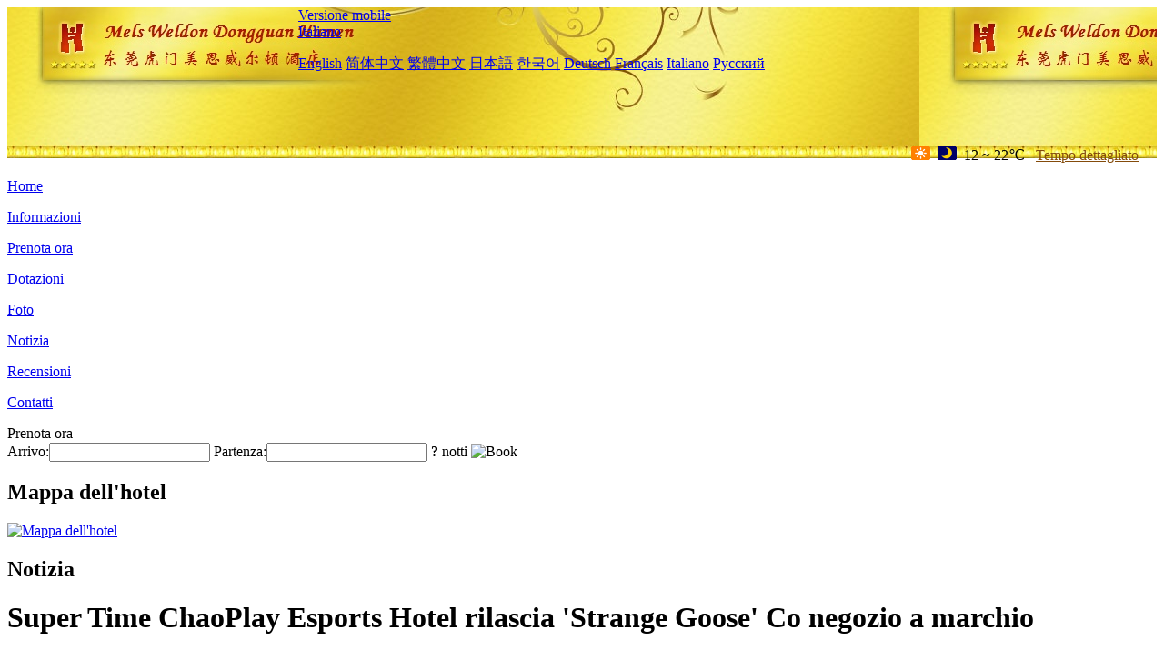

--- FILE ---
content_type: text/html; charset=utf-8
request_url: http://www.melsweldondongguan-humen.com/it/news/6520.html
body_size: 3372
content:
<!DOCTYPE html PUBLIC "-//W3C//DTD XHTML 1.0 Transitional//EN" "http://www.w3.org/TR/xhtml1/DTD/xhtml1-transitional.dtd">

<html xmlns="http://www.w3.org/1999/xhtml" >
<head>
  <meta http-equiv="Content-Type" content="text/html; charset=utf-8" />
  <title>Super Time ChaoPlay Esports Hotel rilascia 'Strange Goose' Co negozio a marchio, Notizia, Mels Weldon Dongguan Humen</title>
  <meta name="Keywords" content="Super Time ChaoPlay Esports Hotel rilascia 'Strange Goose' Co negozio a marchio, Notizia, Mels Weldon Dongguan Humen, Mels Weldon Dongguan Humen Prenota ora, Posizione, Telefono, Indirizzo, Cina." />
  <meta name="Description" content="Super Time ChaoPlay Esports Hotel rilascia 'Strange Goose' Co negozio a marchio, Notizia, Mels Weldon Dongguan Humen, Situato nell'antica città di Humen, si trova sul passaggio di Guangzhou e Shenzhen, adiacente a Guangzhou Shenzhen Expressway e Humen autostrada. E'molto conveniente andare a Shenzhen Bao'an Aeroporto Internazionale e Guangzhou Baiyun International Airport. C'..." />
  <link rel="shortcut icon" href="/All/Images/favicon.ico" />
  <link href="/All/style.css?20200525" type="text/css" rel="stylesheet" />
  <script type="text/javascript" src="/Javascript/jquery.js"></script>
  <script type="text/javascript" src="/Javascript/publicNew.js?20200226"></script>
  <link type="text/css" rel="stylesheet" href="/Javascript/Datepicker/jquery-ui.min.css" />
  <script type="text/javascript" src="/Javascript/Datepicker/jquery-ui.min.js"></script>
  <script type="text/javascript" src="/Javascript/Datepicker/it.js"></script>
</head>
<body language='it'>
  <div class="wrapper">
    	<div class="topBg" style="background:url(/melsweldondongguan-humen.com/Images/en/logo.jpg) repeat-x;">
	    <div class="top">
            <div style="float:left; padding-left:40px"><a href="/it/" style="display:block; width:280px; height:80px"></a></div>
            <a href="http://m.melsweldondongguan-humen.com" class="mobileVersion">Versione mobile</a>
<div class='languageSwitch'>
   <a class='language_it' href='javascript:void(0);'>Italiano</a>
   <p class='cornerSolid'></p>
   <div>
      <p class='cornerSharp'></p>
      <a class='language_en' href='/'>English</a>
      <a class='language_cn' href='/cn/'>简体中文</a>
      <a class='language_big5' href='/big5/'>繁體中文</a>
      <a class='language_ja' href='/ja/'>日本語</a>
      <a class='language_ko' href='/ko/'>한국어</a>
      <a class='language_de' href='/de/'>Deutsch</a>
      <a class='language_fr' href='/fr/'>Français</a>
      <a class='language_it' href='/it/'>Italiano</a>
      <a class='language_ru' href='/ru/'>Русский</a>
   </div>
</div>
            <div style="text-align:right; padding-top:80px; padding-right:20px;">
                 <img src="https://www.chinaholiday.com/images/weather/d00.gif" title="Day: Sunny" style="width:21px;height:15px;padding-right:8px;" /><img src="https://www.chinaholiday.com/images/weather/n00.gif" title="Night: Sunny" style="width:21px;height:15px;padding-right:8px;" /><span title="54F ~ 72F">12 ~ 22℃</span> <a href="https://www.chinaholiday.com/weather-forecast/dongguan.html" style="color:#844B0B; front-size:12px; padding-left:8px; text-decoration:underline;" target="_blank" title="Meteo di Dongguan">Tempo dettagliato</a> 
            </div>
    	    <div class="clear"></div>
    	</div>
    
<div class='navBody'>
  <div class='navMain'>
    <dl class='navDL'>
      <dt class='homeTopMenuClass' ><a href='/it/'>Home</a></dt>
    </dl>
    <dl class='navDL'>
      <dt class='infoTopMenuClass' ><a href='/it/info/'>Informazioni</a></dt>
    </dl>
    <dl class='navDL'>
      <dt class='reservationTopMenuClass' ><a href='/it/reservation/'>Prenota ora</a></dt>
    </dl>
    <dl class='navDL'>
      <dt class='facilitiesTopMenuClass' ><a href='/it/facilities/'>Dotazioni</a></dt>
    </dl>
    <dl class='navDL'>
      <dt class='photosTopMenuClass' ><a href='/it/photos/'>Foto</a></dt>
    </dl>
    <dl class='navDL'>
      <dt class='newsTopMenuClass navActive' ><a href='/it/news/'>Notizia</a></dt>
    </dl>
    <dl class='navDL'>
      <dt class='reviewsTopMenuClass' ><a href='/it/reviews/'>Recensioni</a></dt>
    </dl>
    <dl class='navDL'>
      <dt class='contact_usTopMenuClass' ><a href='/it/contact_us/'>Contatti</a></dt>
    </dl>
    <div class='clear'></div>
  </div>
</div>

    </div>  
    <div class="layout">
    	<div class="main">
            <div class="left">
    <div class="boxBooking">
        <div class="boxBookingTitle">Prenota ora</div>
        <div class="boxBookingCont">
            <label for="tbCheckin">Arrivo:</label><input type="text" id="tbCheckin" readonly="readonly" dateFormat="dd/mm/yy  D" />
            <label for="tbCheckout">Partenza:</label><input type="text" id="tbCheckout" readonly="readonly" dateFormat="dd/mm/yy  D" />
            <span id="nights" night=" notte" nights=" notti"><b>?</b> notti</span>
            <img class="btnBookBox" src="/All/Images/it/Book.gif" checkin='tbCheckin' checkout='tbCheckout' alt="Book" />
            <img id="loading" src="/Reservation/Images/loading.gif" style="visibility:hidden;" alt="" />
        </div>
	</div>
    <div class="mapSmall">
        <h2>Mappa dell'hotel</h2>
        <a href="/it/contact_us/"><img alt="Mappa dell'hotel" src="/All/Images/homeMap.png" /></a>
    </div>
</div>            
            <div class="right">
                <div class="box">
                    <h2>Notizia</h2>
                    <div class="articleBox">
                        <h1>Super Time ChaoPlay Esports Hotel rilascia 'Strange Goose' Co negozio a marchio</h1>
                        <p class="articleTitle">Date: 2023-09-07</p>
                        <div class="articleContent"><p>Recentemente, il primo negozio IP co branded &quot;Strange Goose IPENGOO&quot; con il marchio Super times Chaotong esports hotel ha fatto il suo debutto nel quartiere degli affari di Pechino Road di Guangzhou. La mostra speciale Chaotong &quot;LEVVV - Strange Le @ Supertimes&quot; si è recentemente conclusa con successo.</p><p>Il gioco di tendenza IP &quot;Strange Goose IPENGOO&quot; in questa collaborazione è un&#39;immagine originale creata da Tencent Group, originaria della cultura di Goose Factory. È stato riferito che l&#39;hotel congiunto &quot;Super Time X Strange Goose&quot; è un tentativo da parte di entrambi i marchi di approfondire la cooperazione nel marketing transfrontaliero, operazioni IP alla moda e creazione di scene di esperienza offline. I consumatori possono effettuare ordini nel negozio e nel mini programma del marchio Super Time per acquistare le scatole a tema &quot;Strange Goose IPENGOO&quot; IP image in edizione limitata e blind box, così come ambienti alla moda.</p><p><br /></p></div>
                        <div class="clear" style="height:20px"></div>
                        <ul>
                            <li style="float:left;width:300px;"><a style="float:left; width:300px; overflow:hidden; text-overflow:ellipsis; white-space:nowrap;" href="/it/news/6515.html" title="China Green Development ha firmato 9 progetti internazionali di marchi alberghieri di fascia alta nella regione dello Xinjiang">Prev:China Green Development ha firmato 9 progetti internazionali di marchi alberghieri di fascia alta nella regione dello Xinjiang</a></li>
                            <li style="float:right;width:300px;"><a style="float:left; width:300px; overflow:hidden; text-overflow:ellipsis; white-space:nowrap;" href="/it/news/6531.html" title="Firmato il progetto InterContinental Hotel Huzhou Anji">Next:Firmato il progetto InterContinental Hotel Huzhou Anji</a></li>
                        </ul>
                        <div class="clear"></div>
                        <div><a href="./"><img src="/All/Images/icon_2.gif" />&nbsp;&nbsp;Go Back</a></div>
                    </div>
                </div>
            </div>
            <div class="clear"></div>
        </div>
    </div>
    	<div class="footer">
            <p style="display:none">Telefono:+86-769-82888888</p>
            <p>Indirizzo: Humen Avenue Yellow River Center building, all'incrocio di Jinlong Road</p>
            <p>Aperto in 2010, Mels Weldon Dongguan Humen.</p>
    </div>
  </div>
</body>
</html>
